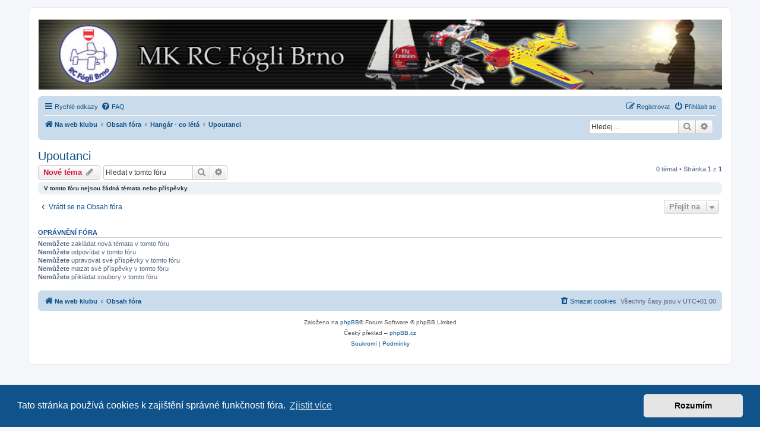

--- FILE ---
content_type: text/html; charset=UTF-8
request_url: https://rcfogli.cz/forum/viewforum.php?f=19&sid=12b9d6c37b381ade7c272569d332f82a
body_size: 4410
content:
<!DOCTYPE html>
<html dir="ltr" lang="cs-cz">
<head>
<meta charset="utf-8" />
<meta http-equiv="X-UA-Compatible" content="IE=edge">
<meta name="viewport" content="width=device-width, initial-scale=1" />

<title>Upoutanci - Fórum MK RC Fógli Brno</title>


	<link rel="canonical" href="https://rcfogli.cz/forum/viewforum.php?f=19">

<!--
	phpBB style name: prosilver
	Based on style:   prosilver (this is the default phpBB3 style)
	Original author:  Tom Beddard ( http://www.subBlue.com/ )
	Modified by:
-->

<link href="./assets/css/font-awesome.min.css?assets_version=4" rel="stylesheet">
<link href="./styles/prosilver/theme/stylesheet.css?assets_version=4" rel="stylesheet">
<link href="./styles/prosilver/theme/cs/stylesheet.css?assets_version=4" rel="stylesheet">



	<link href="./assets/cookieconsent/cookieconsent.min.css?assets_version=4" rel="stylesheet">

<!--[if lte IE 9]>
	<link href="./styles/prosilver/theme/tweaks.css?assets_version=4" rel="stylesheet">
<![endif]-->


<link href="./ext/hifikabin/headerbanner/styles/prosilver/theme/headerbanner.css?assets_version=4" rel="stylesheet" media="screen" />
<link href="./ext/hifikabin/headerbanner/styles/prosilver/theme/headerbanner_background.css?assets_version=4" rel="stylesheet" media="screen" />


					<!-- Global site tag (gtag.js) - Google Analytics -->
		<script async src="https://www.googletagmanager.com/gtag/js?id=G-8SQFD14GC6"></script>
		<script>
			window.dataLayer = window.dataLayer || [];
			function gtag(){dataLayer.push(arguments);}
			gtag('js', new Date());

			gtag('config', 'G-8SQFD14GC6', {'anonymize_ip': true,});
		</script>
	
</head>
<body id="phpbb" class="nojs notouch section-viewforum ltr ">


<div id="wrap" class="wrap">
	<a id="top" class="top-anchor" accesskey="t"></a>
	<div id="page-header">
		<div class="headerbar" role="banner">
					<div class="inner">

			<div id="site-description" class="site-description">
		<a id="logo" class="logo" href="https://rcfogli.cz" title="Na web klubu">
					<span class="site_logo"></span>
				</a>
				<h1>Fórum MK RC Fógli Brno</h1>
				<p>Všeobecný pokec - RC modely a související témata</p>
				<p class="skiplink"><a href="#start_here">Přejít na obsah</a></p>
			</div>

									<div class="banner-header">
<div id="hidden">
	<h1>Fórum MK RC Fógli Brno</h1>
	<p>Všeobecný pokec - RC modely a související témata</p>
	<p class="skiplink"><a href="#start_here">Přejít na obsah</a></p>
</div>
<div class="header-banner">
	<a href="https://rcfogli.cz" title="Na web klubu"><img class="header-banner" style="border-radius:0px; width:1500px;" src="https://rcfogli.cz/wp-content/uploads/2022/04/lista.jpg" alt="Obsah fóra" ></a>
</div>
</div>

			</div>
					</div>
				<div class="navbar" role="navigation">
	<div class="inner">

	<ul id="nav-main" class="nav-main linklist" role="menubar">

		<li id="quick-links" class="quick-links dropdown-container responsive-menu" data-skip-responsive="true">
			<a href="#" class="dropdown-trigger">
				<i class="icon fa-bars fa-fw" aria-hidden="true"></i><span>Rychlé odkazy</span>
			</a>
			<div class="dropdown">
				<div class="pointer"><div class="pointer-inner"></div></div>
				<ul class="dropdown-contents" role="menu">
					
											<li class="separator"></li>
																									<li>
								<a href="./search.php?search_id=unanswered&amp;sid=909f32bc36df8eb0867b54947ed227fe" role="menuitem">
									<i class="icon fa-file-o fa-fw icon-gray" aria-hidden="true"></i><span>Témata bez odpovědí</span>
								</a>
							</li>
							<li>
								<a href="./search.php?search_id=active_topics&amp;sid=909f32bc36df8eb0867b54947ed227fe" role="menuitem">
									<i class="icon fa-file-o fa-fw icon-blue" aria-hidden="true"></i><span>Aktivní témata</span>
								</a>
							</li>
							<li class="separator"></li>
							<li>
								<a href="./search.php?sid=909f32bc36df8eb0867b54947ed227fe" role="menuitem">
									<i class="icon fa-search fa-fw" aria-hidden="true"></i><span>Hledat</span>
								</a>
							</li>
					
										<li class="separator"></li>

									</ul>
			</div>
		</li>

				<li data-skip-responsive="true">
			<a href="/forum/app.php/help/faq?sid=909f32bc36df8eb0867b54947ed227fe" rel="help" title="Často kladené otázky" role="menuitem">
				<i class="icon fa-question-circle fa-fw" aria-hidden="true"></i><span>FAQ</span>
			</a>
		</li>
						
			<li class="rightside"  data-skip-responsive="true">
			<a href="./ucp.php?mode=login&amp;redirect=viewforum.php%3Ff%3D19&amp;sid=909f32bc36df8eb0867b54947ed227fe" title="Přihlásit se" accesskey="x" role="menuitem">
				<i class="icon fa-power-off fa-fw" aria-hidden="true"></i><span>Přihlásit se</span>
			</a>
		</li>
					<li class="rightside" data-skip-responsive="true">
				<a href="./ucp.php?mode=register&amp;sid=909f32bc36df8eb0867b54947ed227fe" role="menuitem">
					<i class="icon fa-pencil-square-o  fa-fw" aria-hidden="true"></i><span>Registrovat</span>
				</a>
			</li>
						</ul>

	<ul id="nav-breadcrumbs" class="nav-breadcrumbs linklist navlinks" role="menubar">
				
		
		<li class="breadcrumbs" itemscope itemtype="https://schema.org/BreadcrumbList">

							<span class="crumb" itemtype="https://schema.org/ListItem" itemprop="itemListElement" itemscope><a itemprop="item" href="https://rcfogli.cz" data-navbar-reference="home"><i class="icon fa-home fa-fw" aria-hidden="true"></i><span itemprop="name">Na web klubu</span></a><meta itemprop="position" content="1" /></span>
			
							<span class="crumb" itemtype="https://schema.org/ListItem" itemprop="itemListElement" itemscope><a itemprop="item" href="./index.php?sid=909f32bc36df8eb0867b54947ed227fe" accesskey="h" data-navbar-reference="index"><span itemprop="name">Obsah fóra</span></a><meta itemprop="position" content="2" /></span>

											
								<span class="crumb" itemtype="https://schema.org/ListItem" itemprop="itemListElement" itemscope data-forum-id="10"><a itemprop="item" href="./viewforum.php?f=10&amp;sid=909f32bc36df8eb0867b54947ed227fe"><span itemprop="name">Hangár - co létá</span></a><meta itemprop="position" content="3" /></span>
															
								<span class="crumb" itemtype="https://schema.org/ListItem" itemprop="itemListElement" itemscope data-forum-id="19"><a itemprop="item" href="./viewforum.php?f=19&amp;sid=909f32bc36df8eb0867b54947ed227fe"><span itemprop="name">Upoutanci</span></a><meta itemprop="position" content="4" /></span>
							
					</li>

		<li id="search-box" class="search-box rightside responsive-hide">
	<form action="./search.php?sid=909f32bc36df8eb0867b54947ed227fe" method="get" id="search">
	<fieldset>
		<input name="keywords" id="keyword" type="search" maxlength="128" title="Hledat klíčová slova" class="inputbox search tiny" size="20" value="" placeholder="Hledej…" >
		<button class="button button-search" type="submit" title="Hledat">
		<i class="icon fa-search fa-fw" aria-hidden="true"></i><span class="sr-only">Hledat</span>
		</button>
		<a href="./search.php?sid=909f32bc36df8eb0867b54947ed227fe" class="button button-search-end" title="Pokročilé hledání">
		<i class="icon fa-cog fa-fw" aria-hidden="true"></i><span class="sr-only">Pokročilé hledání</span>
		</a>
	</fieldset>
</form>


</li>
<li class="rightside responsive-search">
	<a href="./search.php?sid=909f32bc36df8eb0867b54947ed227fe" title="Zobrazit možnosti rozšířeného hledání" role="menuitem">
	<i class="icon fa-search fa-fw" aria-hidden="true"></i><span class="sr-only">Hledat</span>
	</a>
</li>

			</ul>

	</div>
</div>
	</div>

	
	<a id="start_here" class="anchor"></a>
	<div id="page-body" class="page-body" role="main">
		
		<h2 class="forum-title"><a href="./viewforum.php?f=19&amp;sid=909f32bc36df8eb0867b54947ed227fe">Upoutanci</a></h2>



	<div class="action-bar bar-top">

				
		<a href="./posting.php?mode=post&amp;f=19&amp;sid=909f32bc36df8eb0867b54947ed227fe" class="button" title="Odeslat nové téma">
							<span>Nové téma</span> <i class="icon fa-pencil fa-fw" aria-hidden="true"></i>
					</a>
				
			<div class="search-box" role="search">
			<form method="get" id="forum-search" action="./search.php?sid=909f32bc36df8eb0867b54947ed227fe">
			<fieldset>
				<input class="inputbox search tiny" type="search" name="keywords" id="search_keywords" size="20" placeholder="Hledat v&nbsp;tomto fóru" />
				<button class="button button-search" type="submit" title="Hledat">
					<i class="icon fa-search fa-fw" aria-hidden="true"></i><span class="sr-only">Hledat</span>
				</button>
				<a href="./search.php?fid%5B%5D=19&amp;sid=909f32bc36df8eb0867b54947ed227fe" class="button button-search-end" title="Pokročilé hledání">
					<i class="icon fa-cog fa-fw" aria-hidden="true"></i><span class="sr-only">Pokročilé hledání</span>
				</a>
				<input type="hidden" name="fid[0]" value="19" />
<input type="hidden" name="sid" value="909f32bc36df8eb0867b54947ed227fe" />

			</fieldset>
			</form>
		</div>
	
	<div class="pagination">
				0 témat
					&bull; Stránka <strong>1</strong> z <strong>1</strong>
			</div>

	</div>



		<div class="panel">
		<div class="inner">
		<strong>V tomto fóru nejsou žádná témata nebo příspěvky.</strong>
		</div>
	</div>
	


<div class="action-bar actions-jump">
		<p class="jumpbox-return">
		<a href="./index.php?sid=909f32bc36df8eb0867b54947ed227fe" class="left-box arrow-left" accesskey="r">
			<i class="icon fa-angle-left fa-fw icon-black" aria-hidden="true"></i><span>Vrátit se na Obsah fóra</span>
		</a>
	</p>
	
		<div class="jumpbox dropdown-container dropdown-container-right dropdown-up dropdown-left dropdown-button-control" id="jumpbox">
			<span title="Přejít na" class="button button-secondary dropdown-trigger dropdown-select">
				<span>Přejít na</span>
				<span class="caret"><i class="icon fa-sort-down fa-fw" aria-hidden="true"></i></span>
			</span>
		<div class="dropdown">
			<div class="pointer"><div class="pointer-inner"></div></div>
			<ul class="dropdown-contents">
																				<li><a href="./viewforum.php?f=6&amp;sid=909f32bc36df8eb0867b54947ed227fe" class="jumpbox-forum-link"> <span> Informace pro nově příchozí</span></a></li>
																<li><a href="./viewforum.php?f=1&amp;sid=909f32bc36df8eb0867b54947ed227fe" class="jumpbox-cat-link"> <span> RC Fógli</span></a></li>
																<li><a href="./viewforum.php?f=3&amp;sid=909f32bc36df8eb0867b54947ed227fe" class="jumpbox-sub-link"><span class="spacer"></span> <span>&#8627; &nbsp; Společné akce</span></a></li>
																<li><a href="./viewforum.php?f=4&amp;sid=909f32bc36df8eb0867b54947ed227fe" class="jumpbox-cat-link"> <span> Modelařina</span></a></li>
																<li><a href="./viewforum.php?f=5&amp;sid=909f32bc36df8eb0867b54947ed227fe" class="jumpbox-sub-link"><span class="spacer"></span> <span>&#8627; &nbsp; Elektronika</span></a></li>
																<li><a href="./viewforum.php?f=7&amp;sid=909f32bc36df8eb0867b54947ed227fe" class="jumpbox-sub-link"><span class="spacer"></span> <span>&#8627; &nbsp; Spalovací motory</span></a></li>
																<li><a href="./viewforum.php?f=8&amp;sid=909f32bc36df8eb0867b54947ed227fe" class="jumpbox-sub-link"><span class="spacer"></span> <span>&#8627; &nbsp; Dílna</span></a></li>
																<li><a href="./viewforum.php?f=26&amp;sid=909f32bc36df8eb0867b54947ed227fe" class="jumpbox-sub-link"><span class="spacer"></span> <span>&#8627; &nbsp; 3D tisk</span></a></li>
																<li><a href="./viewforum.php?f=9&amp;sid=909f32bc36df8eb0867b54947ed227fe" class="jumpbox-sub-link"><span class="spacer"></span> <span>&#8627; &nbsp; Bazar</span></a></li>
																<li><a href="./viewforum.php?f=10&amp;sid=909f32bc36df8eb0867b54947ed227fe" class="jumpbox-cat-link"> <span> Hangár - co létá</span></a></li>
																<li><a href="./viewforum.php?f=11&amp;sid=909f32bc36df8eb0867b54947ed227fe" class="jumpbox-sub-link"><span class="spacer"></span> <span>&#8627; &nbsp; Elektropohon</span></a></li>
																<li><a href="./viewforum.php?f=12&amp;sid=909f32bc36df8eb0867b54947ed227fe" class="jumpbox-sub-link"><span class="spacer"></span> <span>&#8627; &nbsp; Pohon na spalovací motor</span></a></li>
																<li><a href="./viewforum.php?f=13&amp;sid=909f32bc36df8eb0867b54947ed227fe" class="jumpbox-sub-link"><span class="spacer"></span> <span>&#8627; &nbsp; Elektrovětroně</span></a></li>
																<li><a href="./viewforum.php?f=14&amp;sid=909f32bc36df8eb0867b54947ed227fe" class="jumpbox-sub-link"><span class="spacer"></span> <span>&#8627; &nbsp; Bezmotorové modely</span></a></li>
																<li><a href="./viewforum.php?f=15&amp;sid=909f32bc36df8eb0867b54947ed227fe" class="jumpbox-sub-link"><span class="spacer"></span> <span>&#8627; &nbsp; Vlastní stavba</span></a></li>
																<li><a href="./viewforum.php?f=16&amp;sid=909f32bc36df8eb0867b54947ed227fe" class="jumpbox-sub-link"><span class="spacer"></span> <span>&#8627; &nbsp; Vrtulníky</span></a></li>
																<li><a href="./viewforum.php?f=17&amp;sid=909f32bc36df8eb0867b54947ed227fe" class="jumpbox-sub-link"><span class="spacer"></span> <span>&#8627; &nbsp; Drony</span></a></li>
																<li><a href="./viewforum.php?f=18&amp;sid=909f32bc36df8eb0867b54947ed227fe" class="jumpbox-sub-link"><span class="spacer"></span> <span>&#8627; &nbsp; Hračky</span></a></li>
																<li><a href="./viewforum.php?f=19&amp;sid=909f32bc36df8eb0867b54947ed227fe" class="jumpbox-sub-link"><span class="spacer"></span> <span>&#8627; &nbsp; Upoutanci</span></a></li>
																<li><a href="./viewforum.php?f=20&amp;sid=909f32bc36df8eb0867b54947ed227fe" class="jumpbox-cat-link"> <span> A co nelétá</span></a></li>
																<li><a href="./viewforum.php?f=21&amp;sid=909f32bc36df8eb0867b54947ed227fe" class="jumpbox-sub-link"><span class="spacer"></span> <span>&#8627; &nbsp; Lodě</span></a></li>
																<li><a href="./viewforum.php?f=22&amp;sid=909f32bc36df8eb0867b54947ed227fe" class="jumpbox-sub-link"><span class="spacer"></span> <span>&#8627; &nbsp; Auta</span></a></li>
																<li><a href="./viewforum.php?f=27&amp;sid=909f32bc36df8eb0867b54947ed227fe" class="jumpbox-sub-link"><span class="spacer"></span> <span>&#8627; &nbsp; a vše ostatní</span></a></li>
																<li><a href="./viewforum.php?f=23&amp;sid=909f32bc36df8eb0867b54947ed227fe" class="jumpbox-cat-link"> <span> OT</span></a></li>
																<li><a href="./viewforum.php?f=24&amp;sid=909f32bc36df8eb0867b54947ed227fe" class="jumpbox-sub-link"><span class="spacer"></span> <span>&#8627; &nbsp; Web</span></a></li>
																<li><a href="./viewforum.php?f=25&amp;sid=909f32bc36df8eb0867b54947ed227fe" class="jumpbox-sub-link"><span class="spacer"></span> <span>&#8627; &nbsp; Ostatní</span></a></li>
											</ul>
		</div>
	</div>

	</div>



	<div class="stat-block permissions">
		<h3>Oprávnění fóra</h3>
		<p><strong>Nemůžete</strong> zakládat nová témata v&nbsp;tomto fóru<br /><strong>Nemůžete</strong> odpovídat v&nbsp;tomto fóru<br /><strong>Nemůžete</strong> upravovat své příspěvky v&nbsp;tomto fóru<br /><strong>Nemůžete</strong> mazat své příspěvky v&nbsp;tomto fóru<br /><strong>Nemůžete</strong> přikládat soubory v&nbsp;tomto fóru<br /></p>
	</div>

			</div>


<div id="page-footer" class="page-footer" role="contentinfo">
	<div class="navbar" role="navigation">
	<div class="inner">

	<ul id="nav-footer" class="nav-footer linklist" role="menubar">
		<li class="breadcrumbs">
							<span class="crumb"><a href="https://rcfogli.cz" data-navbar-reference="home"><i class="icon fa-home fa-fw" aria-hidden="true"></i><span>Na web klubu</span></a></span>									<span class="crumb"><a href="./index.php?sid=909f32bc36df8eb0867b54947ed227fe" data-navbar-reference="index"><span>Obsah fóra</span></a></span>					</li>
		
				<li class="rightside">Všechny časy jsou v <span title="Evropa/Praha">UTC+01:00</span></li>
							<li class="rightside">
				<a href="./ucp.php?mode=delete_cookies&amp;sid=909f32bc36df8eb0867b54947ed227fe" data-ajax="true" data-refresh="true" role="menuitem">
					<i class="icon fa-trash fa-fw" aria-hidden="true"></i><span>Smazat cookies</span>
				</a>
			</li>
														</ul>

	</div>
</div>

	<div class="copyright">
				<p class="footer-row">
			<span class="footer-copyright">Založeno na <a href="https://www.phpbb.com/">phpBB</a>&reg; Forum Software &copy; phpBB Limited</span>
		</p>
				<p class="footer-row">
			<span class="footer-copyright">Český překlad – <a href="https://www.phpbb.cz/">phpBB.cz</a></span>
		</p>
						<p class="footer-row" role="menu">
			<a class="footer-link" href="./ucp.php?mode=privacy&amp;sid=909f32bc36df8eb0867b54947ed227fe" title="Soukromí" role="menuitem">
				<span class="footer-link-text">Soukromí</span>
			</a>
			|
			<a class="footer-link" href="./ucp.php?mode=terms&amp;sid=909f32bc36df8eb0867b54947ed227fe" title="Podmínky" role="menuitem">
				<span class="footer-link-text">Podmínky</span>
			</a>
		</p>
					</div>

	<div id="darkenwrapper" class="darkenwrapper" data-ajax-error-title="Chyba AJAXu" data-ajax-error-text="Během zpracování vašeho požadavku došlo k chybě." data-ajax-error-text-abort="Uživatel přerušil požadavek." data-ajax-error-text-timeout="Vypršel časový limit pro váš požadavek. Zopakujte, prosím, vaši akci." data-ajax-error-text-parsererror="Během odesílání požadavku došlo k neznámé chybě a server vrátil neplatnou odpověď.">
		<div id="darken" class="darken">&nbsp;</div>
	</div>

	<div id="phpbb_alert" class="phpbb_alert" data-l-err="Chyba" data-l-timeout-processing-req="Vypršel časový limit žádosti.">
		<a href="#" class="alert_close">
			<i class="icon fa-times-circle fa-fw" aria-hidden="true"></i>
		</a>
		<h3 class="alert_title">&nbsp;</h3><p class="alert_text"></p>
	</div>
	<div id="phpbb_confirm" class="phpbb_alert">
		<a href="#" class="alert_close">
			<i class="icon fa-times-circle fa-fw" aria-hidden="true"></i>
		</a>
		<div class="alert_text"></div>
	</div>
</div>

</div>

<div>
	<a id="bottom" class="anchor" accesskey="z"></a>
	</div>

<script src="./assets/javascript/jquery-3.5.1.min.js?assets_version=4"></script>
<script src="./assets/javascript/core.js?assets_version=4"></script>

	<script src="./assets/cookieconsent/cookieconsent.min.js?assets_version=4"></script>
	<script>
		if (typeof window.cookieconsent === "object") {
			window.addEventListener("load", function(){
				window.cookieconsent.initialise({
					"palette": {
						"popup": {
							"background": "#0F538A"
						},
						"button": {
							"background": "#E5E5E5"
						}
					},
					"theme": "classic",
					"content": {
						"message": "Tato\u0020str\u00E1nka\u0020pou\u017E\u00EDv\u00E1\u0020cookies\u0020k\u0020zaji\u0161t\u011Bn\u00ED\u0020spr\u00E1vn\u00E9\u0020funk\u010Dnosti\u0020f\u00F3ra.",
						"dismiss": "Rozum\u00EDm",
						"link": "Zjistit\u0020v\u00EDce",
						"href": "./ucp.php?mode=privacy&amp;sid=909f32bc36df8eb0867b54947ed227fe"
					}
				});
			});
		}
	</script>


<script src="./styles/prosilver/template/forum_fn.js?assets_version=4"></script>
<script src="./styles/prosilver/template/ajax.js?assets_version=4"></script>



</body>
</html>
